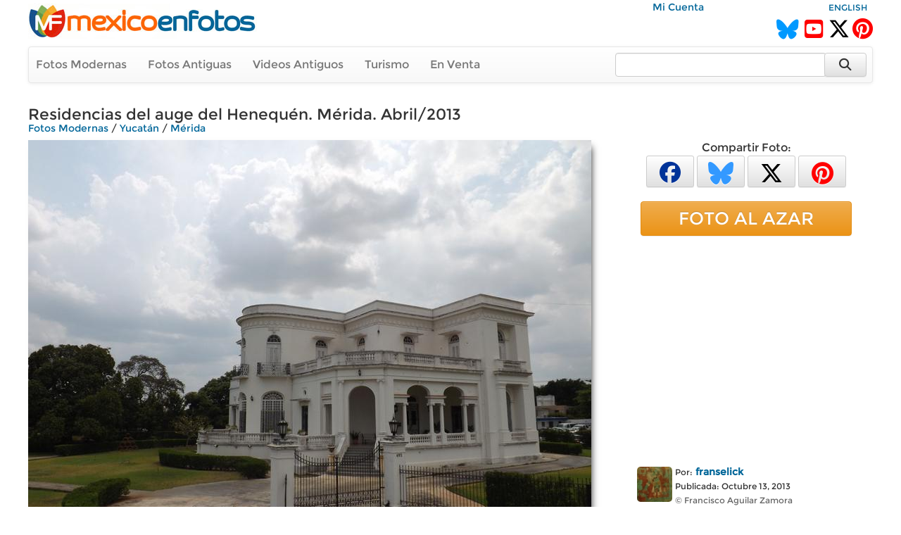

--- FILE ---
content_type: text/html; charset=utf-8
request_url: https://www.mexicoenfotos.com/estados/yucatan/merida/residencias-del-auge-del-henequen-merida-abril-201-MX13816839242802
body_size: 7291
content:
        <!DOCTYPE html>
<html lang="es">

<head>
<title>Residencias del auge del Henequén. Mérida. Abril/2013 - Mérida, Yucatán (MX13816839242802)</title>
<link rel='image_src' href='https://www.mexicoenfotos.com/MX13816839242802.jpg' />
<link rel='canonical' href='https://www.mexicoenfotos.com/estados/yucatan/merida/residencias-del-auge-del-henequen-merida-abril-201-MX13816839242802' />
<meta property='og:title' content='Residencias del auge del Henequén. Mérida. Abril/2013' />
<meta property='og:description' content='Residencias del auge del Henequén. Mérida. Abril/2013 - Fotos de Mérida, Yucatán, México' />
<meta property='og:url' content='https://www.mexicoenfotos.com/estados/yucatan/merida/residencias-del-auge-del-henequen-merida-abril-201-MX13816839242802' />
<meta property='og:image' content='https://www.mexicoenfotos.com/MX13816839242802.jpg' />
<meta name='description' content='Fotos de Residencias del auge del Henequén. Mérida. Abril/2013 (Mérida, Yucatán)' />
<meta name='keywords' content='Fotos, merida, yucatan, residencias, auge, henequen, abril, 2013, México' />
<meta name="viewport" content="width=device-width, initial-scale=1.0">
<meta name="p:domain_verify" content="571d88e517e80fc18918479cc1564550"/>
<meta name="google-site-verification" content="b55Y8fs-41JtVoO3ZTPYo4aa3Hqb7t8hueygbqSVD1o" />
<meta name="verify-v1" content="b55Y8fs-41JtVoO3ZTPYo4aa3Hqb7t8hueygbqSVD1o" />      
<meta name="msvalidate.01" content="8397872368E1A3DE2C6A35CC42BFC489" />
<meta charset="UTF-8" />
<meta property="fb:admins" content="100000942450694" />
<meta property="og:site_name" content="MéxicoEnFotos" />
<meta property="og:type" content="website" />


<link rel="stylesheet" href="https://maxcdn.bootstrapcdn.com/bootstrap/3.3.7/css/bootstrap.min.css" integrity="sha384-BVYiiSIFeK1dGmJRAkycuHAHRg32OmUcww7on3RYdg4Va+PmSTsz/K68vbdEjh4u" crossorigin="anonymous">
<link rel="stylesheet" href="https://maxcdn.bootstrapcdn.com/bootstrap/3.3.7/css/bootstrap-theme.min.css" integrity="sha384-rHyoN1iRsVXV4nD0JutlnGaslCJuC7uwjduW9SVrLvRYooPp2bWYgmgJQIXwl/Sp" crossorigin="anonymous">
<link rel="stylesheet" href="https://cdnjs.cloudflare.com/ajax/libs/font-awesome/6.5.2/css/all.min.css" />
<link rel="stylesheet" href="https://www.mexicoenfotos.com/assets/style/theme.css" />	
<link type="text/css" href="https://cdn.jotfor.ms/before-after/before-after.min.css" rel="stylesheet">
<link rel="stylesheet" href="//cdnjs.cloudflare.com/ajax/libs/cookieconsent2/3.0.3/cookieconsent.min.css" type="text/css" />
<script src="//cdnjs.cloudflare.com/ajax/libs/cookieconsent2/3.0.3/cookieconsent.min.js"></script>


</head>
  
<body>

<div class='noPrint'>
    <div style="text-align:right; margin-top:0px; height:15px; width:80%; display:inline-block" class="noPrint">
					&nbsp;&nbsp;
          <a href="https://www.mexicoenfotos.com/login.php">Mi Cuenta</a>                              
	</div>
    <div style="text-align:right; margin-top:0px; height:15px; width:19%; display:inline-block" class="noPrint">
<a href='https://www.mexicoenfotos.com/language.php?lang=en&url=https://www.mexicoenfotos.com/estados/yucatan/merida/residencias-del-auge-del-henequen-merida-abril-201-MX13816839242802' class='font-sm' rel='nofollow'>ENGLISH</a>    </div>
		
        

	<div class="noPrint" style='width:100%; height:34px; display:inline-block'>
		<div style="float:left">
			<a href="https://www.mexicoenfotos.com" class="noPrint">
				<img src="https://www.mexicoenfotos.com/graficos/mexicoenfotos.jpg" alt="MéxicoEnFotos" title="MéxicoEnFotos" style="position:relative; top:-15px; border:none" /></a>
		</div>

		<div style="float:right">
        	<span style="position:relative; top:0px;">
                                 
				<!--<a href="http://www.facebook.com/" class="noPrint"><img src="" alt="Facebook" style="border:none" /></a> -->
				<a href="https://bsky.app/profile/mexicoenfotos.com" class="noPrint"><i class="fa-brands fa-bluesky" style="color:#09F; font-size:28px; position:relative; top:6px;"></i></a>&nbsp;
                <a href="https://www.youtube.com/@mexico_en_fotos" class="noPrint"><i class="fa-brands fa-square-youtube" style="color:#F00; font-size:30px; position:relative; top:6px;"></i></a>&nbsp;
				<a href="https://www.twitter.com/mexicoenfotos" class="noPrint"><i class="fa-brands fa-x-twitter" style="color:#000; font-size:30px; position:relative; top:6px;"></i></a>
                <a href="https://www.pinterest.com/mexicoenfotos" class="noPrint"><i class="fa-brands fa-pinterest" style="color:#F00; font-size:30px; position:relative; top:6px;"></i></a>                
                
                

                
                
				<!--<script src="https://apis.google.com/js/platform.js"></script>
                <div style="position:absolute; top:-4px; right:150px">
                	<div class="g-ytsubscribe" data-channelid="UCOd5b-iX_mFzEpp0VPmF7-g" data-layout="default" data-count="default"></div>
                </div> -->
                
			</span>
		</div>
	</div>



    <div class="navbar navbar-default noPrint" style='width:100%; position:relative; top:7px; display:inline-block'>   
    
    	<div style="float:left; display:inline-block; position:relative; top:0px;">
            <ul class="nav navbar-nav" style="font-size:16px;">
	               
                <li style="position:relative; left:-5px"><a href="https://www.mexicoenfotos.com/estados">Fotos Modernas</a></li> 
                                                       
                <li style="position:relative; left:-5px"><a href="https://www.mexicoenfotos.com/antiguas">Fotos Antiguas</a></li>                                        
                
				                <li style="position:relative; left:-5px"><a href="https://www.mexicoenfotos.com/videos">Videos Antiguos</a></li>
                <li style="position:relative; left:-5px"><a href="https://www.mexicoenfotos.com/turismo">Turismo</a></li>
                                               
                
                                                
				                <li style="position:relative; left:-5px"><a href="https://www.mexicoenfotos.com/store">En Venta</a></li>
				                
            </ul>  
        </div>

                                
        <form role="search" method="post" class="form-inline" style="float:right; display:inline-block; position:relative; top:8px; right:1px" action="https://www.mexicoenfotos.com/search.php">
            <input type="text" name="search" class="form-control" placeholder="" value="" style="width:300px">
            <input type="hidden" name="time" value="0.04422700 1768749440">    
            <button type="submit" class="btn btn-default" style="position:relative; left:-7px; width:60px; height:34px;"><i class="fa fa-search fa-lg" style="top:-2px"></i></button>    
        </form>  
        
    </div></div><div id='main' style='width:100%; margin-left:auto; margin-right:auto; text-align:center'><div itemscope itemtype='http://schema.org/ImageObject'><h1 class='font-xl noPrint' style='position:relative; top:-5px; text-align:left; height:13px' itemprop='name'>Residencias del auge del Henequén. Mérida. Abril/2013</h1><span class='noPrint'><div class='breadcrumbs'><a href='https://www.mexicoenfotos.com/estados'>Fotos Modernas</a><span itemprop='contentLocation'> / <a href='https://www.mexicoenfotos.com/estados/yucatan'>Yucatán</a> / <a href='https://www.mexicoenfotos.com/estados/yucatan/merida'>Mérida</a></span></div></span><!-- left panel -->
<div style="float:left; width:800px; vertical-align:top;">
<div class='noPrint'><img src='https://www.mexicoenfotos.com/MX13816839242802.jpg' alt='Residencias del auge del Henequén. Mérida. Abril/2013' title='Residencias del auge del Henequén. Mérida. Abril/2013' 
									class='photo-glow' style='margin-left:auto; margin-right:auto; position:relative; 
								   				max-width:800px; max-height:800px' itemprop='contentURL' />			<table style='position:relative; text-align:left; top:10px; width:100%; height:50px' class="noPrint">
            <tr>

				<td style="width:165px; text-align:left">
                <span style='color:#999'>No alta resolución</span>				</td>                                
                
                


                <td style="text-align:right; vertical-align:top">

				




				



				
                
                <span id="favorite">
								<a href="https://www.mexicoenfotos.com/login.php?do=favorite" title="Agregar a fotos favoritas">
                <button type='button' class='btn btn-default btn-xs' style='font-size:16px; width:40px; height:30px'><i class="fa fa-heart" style="color:#999"></i></button></a>
                               
				</span>

				
                   
                 <span id="likes">            
                 				<a href="javascript:imageLike('MX13816839242802', '3.136.26.18', '', 'https://www.mexicoenfotos.com', 'add-like')" title="Me Gusta"><button type='button' class='btn btn-default btn-xs' style='font-size:16px; height:30px; width:150px'><i class="fa fa-thumbs-o-up" style="color:#999"></i>&nbsp;&nbsp;<span style='color:#444; font-weight:bold'>Me Gusta&nbsp;&nbsp;&nbsp;</span><span style='color:#666'>0</span></button></a>   			

				                </span>

				</td>       
                
            </tr>
			</table><div id='multi-response' class='noPrint' style='position:relative; top:5px; width:100%; display:inline-block; text-align:right'></div><br/><p style='position:relative; width:720px; left:0px; top:10px; text-align:left'></p><br/>		<script type="text/javascript" src="https://www.mexicoenfotos.com/assets/javascript/ajax.js"></script>
        
        <div id="comments">
<div style='height:22px; background-color:#eee; text-align:left'>
				<span style='position:relative; left:10px; top:1px; color:#555;'><i class='fa fa-comments'></i> Comentarios:</span>
			  </div><br/>			
            <div style="text-align:left" class="noPrint">
                <br/>
                <span class="text-medium-bold" style="position:relative; width:640px; left:7px; top:0px">Para agregar un comentario</span>
                &nbsp;
                <a href="https://www.mexicoenfotos.com/login.php?do=comment_photo" class="link-large-bold">entra a tu cuenta</a>
                &nbsp;o&nbsp;
                <a href="https://www.mexicoenfotos.com/signup.php" class="link-large-bold">Regístrate</a>            
            </div>
            <br class="noPrint" />
            <br class="noPrint" />
            <br class="noPrint" />        								
        

            </div>  
            </div></div><div class='noScreen' style='text-align:left; width:640px'><div style='text-align:right' class='font-sm'>Foto #: MX13816839242802</div><span class='font-xl' style='text-align:left; height:13px'>Residencias del auge del Henequén. Mérida. Abril/2013</span><br/><span class='font'><div class='breadcrumbs'><a href='https://www.mexicoenfotos.com/estados'>Fotos Modernas</a><span itemprop='contentLocation'> / <a href='https://www.mexicoenfotos.com/estados/yucatan'>Yucatán</a> / <a href='https://www.mexicoenfotos.com/estados/yucatan/merida'>Mérida</a></span></div></span><br/><img src = 'https://www.mexicoenfotos.com/MX13816839242802.jpg' /><div style='text-align:right' class='font-xs'>www.mexicoenfotos.com/MX13816839242802</div><table style='width:100%; border:0px'><tr><td valign='top'> 		  
			<div style="display:inline-block; position:relative; text-align:left; width:50px; vertical-align:top">       
            	<a href="https://www.mexicoenfotos.com/~franselick">
								
				<img src="https://www.mexicoenfotos.com/users/profile_thumbnails/franselick.jpg" style="display:inline-block; position:relative; top:3px; width:50px; height:50px; border:none; border-radius:5px" alt="franselick">
					
                </a>			
			</div>	    
<div style='display:inline-block; position:relative; text-align:left; width:250px; vertical-align:top'><span class='font-sm'>Por:</span>&nbsp;<a href='https://www.mexicoenfotos.com/~franselick' class='font-bold'>franselick</a><br/><span class='font-sm'>Publicada:&nbsp;Octubre 13, 2013</span></br><span class='font-sm font-grey'>&copy;&nbsp;Francisco Aguilar Zamora</span></div><br/><br/></td><td align='right' width='300px' valign='top'></td></tr></table></div><div class='noScreen' style='margin-left:auto; margin-right:auto'>
			<br/><br/>
			<img src='https://www.mexicoenfotos.com/graficos/mexicoenfotos.jpg' style='border:none;' />
		  </div>
		  <div class='noScreen' style='text-align:center; font-size:10px'>Copyright © Centli Web Solutions Co., 2001-2026</div>			</div>
<!-- end of left panel -->

<!-- right panel -->	  
<div style="float:right; width:360px; vertical-align:top; text-align:left">
			
<div class='noPrint' style='text-align:center; font-size:16px; margin-left:auto; margin-right:auto'>Compartir Foto:<br/>                <a href="http://www.facebook.com/sharer.php?u=https://www.mexicoenfotos.com/MX13816839242802" 
                        onClick="window.open(this.href, 'popupwindow', 'toolbar=0, status=0, width=650, height=600'); return false;" 
                        title="Compartir esta imagen en Facebook">
                	<button type='button' class='btn btn-default btn-xs' style='font-size:30px; width:68px; height:45px'>
                        <i class="fa-brands fa-facebook" style="color:#039"></i>
                    </button></a>            

				<a href="https://bsky.app/intent/compose?text=Yucat%C3%A1n, M%C3%A9rida: Residencias%C2%A0del%C2%A0auge%C2%A0del%C2%A0Henequ%C3%A9n.%C2%A0M%C3%A9rida.%C2%A0Abril/2013 https://www.mexicoenfotos.com/MX13816839242802" 
                		onClick="window.open(this.href, 'popupwindow', 'width=650, height=500'); return false;" 
                        url="https://www.mexicoenfotos.com/estados//MX13816839242802" 
						text="#Yucatán #Mérida @MéxicoEnFotos" 		
                        data-count="none" title="Compartir esta imagen en Bluesky">
                	<button type='button' class='btn btn-default btn-xs' style='font-size:32px; width:68px; height:45px'>
                    	<i class="fa-brands fa-bluesky" style="color:#39F"></i>
					</button></a>  

				<a href="https://twitter.com/share?url=https://www.mexicoenfotos.com/MX13816839242802&text=#Yucatán #Mérida @MéxicoEnFotos" 
                		onClick="window.open(this.href, 'popupwindow', 'width=650, height=500'); return false;" 
                        url="https://www.mexicoenfotos.com/estados//MX13816839242802" 
						text="#Yucatán #Mérida @MéxicoEnFotos" 		
                        data-count="none" title="Compartir esta imagen en Twitter">
                	<button type='button' class='btn btn-default btn-xs' style='font-size:32px; width:68px; height:45px'>
                    	<i class="fa-brands fa-x-twitter" style="color:#000"></i>
					</button></a>  
                
				<a href="http://www.pinterest.com/pin/create/button/?url=https://www.mexicoenfotos.com/MX13816839242802&media=https://www.mexicoenfotos.com/MX13816839242802.jpg&description=Residencias%C2%A0del%C2%A0auge%C2%A0del%C2%A0Henequ%C3%A9n.%C2%A0M%C3%A9rida.%C2%A0Abril/2013";
                                
						onClick="window.open(this.href, 'popupwindow', 'width=800, height=500'); return false;" 
                        data-pin-id="https://www.mexicoenfotos.com/MX13816839242802" 
                        data-pin-description="Residencias%C2%A0del%C2%A0auge%C2%A0del%C2%A0Henequ%C3%A9n.%C2%A0M%C3%A9rida.%C2%A0Abril/2013";
                                                            
                        data-pin-media="https://www.mexicoenfotos.com/MX13816839242802.jpg"
                        data-pin-url="https://www.mexicoenfotos.com/MX13816839242802"        
                        data-pin-do="buttonPin" data-pin-custom="true" data-pin-config="none" data-pin-height="28">
					<button type='button' class='btn btn-default btn-xs' style='font-size:32px; width:68px; height:45px'>
                    	<i class="fa-brands fa-pinterest" style="color:#F00"></i>
					</button></a>			   
</div><br/><a href='https://www.mexicoenfotos.com/azar' class='btn btn-warning btn-block noPrint' role='button' style='width:300px; font-size:25px; margin-left:auto; margin-right:auto'>FOTO AL AZAR</a><br><div style='text-align:center' class='noPrint'><div class='noPrint'>			
					<script async src="//pagead2.googlesyndication.com/pagead/js/adsbygoogle.js"></script>
                    <!-- Menu-Lateral (300px) -->
                    <ins class="adsbygoogle"
                         style="display:inline-block;width:336px;height:280px"
                         data-ad-client="ca-pub-4572675488170726"
                         data-ad-slot="2874427321"></ins>
                    <script>
                    (adsbygoogle = window.adsbygoogle || []).push({});
                    </script>            
</div></div><br/><div class='noPrint' style='position:relative; left:25px; text-align:left'> 		  
			<div style="display:inline-block; position:relative; text-align:left; width:50px; vertical-align:top">       
            	<a href="https://www.mexicoenfotos.com/~franselick">
								
				<img src="https://www.mexicoenfotos.com/users/profile_thumbnails/franselick.jpg" style="display:inline-block; position:relative; top:3px; width:50px; height:50px; border:none; border-radius:5px" alt="franselick">
					
                </a>			
			</div>	    
<div style='display:inline-block; position:relative; text-align:left; width:250px; vertical-align:top'><span class='font-sm'>Por:</span>&nbsp;<a href='https://www.mexicoenfotos.com/~franselick' class='font-bold'>franselick</a><br/><span class='font-sm'>Publicada:&nbsp;Octubre 13, 2013</span></br><span class='font-sm font-grey'>&copy;&nbsp;Francisco Aguilar Zamora</span></div></div><br/><div style='width:300px; font-size:11px; text-align:left; margin-left:auto; margin-right:auto;'>PERMALINK:<br/> 
					<input type='text' value='https://www.mexicoenfotos.com/MX13816839242802' class='box_permalink' onClick='this.select()'><br/>FOTO:<br/> 
					<input type='text' value='https://www.mexicoenfotos.com/MX13816839242802.jpg' class='box_permalink' onClick='this.select()'><br/></div><br/><div style='font-size:1.6em; text-align:left; width:300px; margin-left:auto; margin-right:auto'>753 <span style='font-size:15px; color:#999'>visitas</span></div>			<br/>            
            <div style='width:320px; margin-left:auto; margin-right:auto; text-align:center'>
			<a href="https://www.youtube.com/watch?v=dguStzCNWWk">Ver fotos de personajes de la Revoluci&oacute;n Mexicana coloreadas y animadas mediante inteligencia artificial (deepfakes)<br />
            <img src="https://www.mexicoenfotos.com/imagenes/video_thumbs/MX14899803760010.jpg" width="300" height="163" alt="Mexican Revolution Deepfakes" title="Mexican Revolution Deepfakes" /></a>
			</div>
            <br/>
                        
</div>
<!-- end of right panel -->

<br clear='both'>
			  <div style='width:100%; height:50px; position:relative; line-height:50px; background-color:#202020; top:7px;'>
				<ul class='nav navbar-nav navbar-right' style='position:relative; right:30px'>
				  <li>
					<form method='post' name='SelectAndGo' class='form-inline'>
					  <label style='color:#FFF; font-size:15px; font-weight:normal;'>Fotos por Usuario:</label>
					  <select name='selectedPage' onChange='changePage(this.form.selectedPage)' class='form-control' style='width:250px'>
						<option value='https://www.mexicoenfotos.com/estados/Yucatán/Mérida' style='font-weight:normal'>Todos los Usuarios</option>
						<option value=''></option><option value='https://www.mexicoenfotos.com/estados/yucatan/merida&amp;user=Alexmega' style='font-weight:normal'>Alexmega</option><option value='https://www.mexicoenfotos.com/estados/yucatan/merida&amp;user=Angel2' style='font-weight:normal'>Angel2</option><option value='https://www.mexicoenfotos.com/estados/yucatan/merida&amp;user=BALAM' style='font-weight:normal'>BALAM</option><option value='https://www.mexicoenfotos.com/estados/yucatan/merida&amp;user=byjavi' style='font-weight:normal'>byjavi</option><option value='https://www.mexicoenfotos.com/estados/yucatan/merida&amp;user=FeLiNa' style='font-weight:normal'>FeLiNa</option><option value='https://www.mexicoenfotos.com/estados/yucatan/merida&amp;user=franselick' style='font-weight:normal'>franselick</option><option value='https://www.mexicoenfotos.com/estados/yucatan/merida&amp;user=hector86' style='font-weight:normal'>hector86</option><option value='https://www.mexicoenfotos.com/estados/yucatan/merida&amp;user=ho05_seat03' style='font-weight:normal'>ho05_seat03</option><option value='https://www.mexicoenfotos.com/estados/yucatan/merida&amp;user=Hugo_M' style='font-weight:normal'>Hugo_M</option><option value='https://www.mexicoenfotos.com/estados/yucatan/merida&amp;user=jrodriguez' style='font-weight:normal'>jrodriguez</option><option value='https://www.mexicoenfotos.com/estados/yucatan/merida&amp;user=mainero' style='font-weight:normal'>mainero</option><option value='https://www.mexicoenfotos.com/estados/yucatan/merida&amp;user=mauricio_unam' style='font-weight:normal'>mauricio_unam</option><option value='https://www.mexicoenfotos.com/estados/yucatan/merida&amp;user=PVM56' style='font-weight:normal'>PVM56</option><option value='https://www.mexicoenfotos.com/estados/yucatan/merida&amp;user=RafaM' style='font-weight:normal'>RafaM</option>		<option></option>
					  </select>
					</form>
				  </li>
				</ul>
			  </div><br clear='both' />
			  <div class='font-lg' style='text-align:center'>Fotos modernas de Mérida, <a href='https://www.mexicoenfotos.com/estados/yucatan/'>Yucatán</a></div><div class='font-sm font-grey' style='text-align:center'>Últimas fotos agregadas se muestran primero (1 al 24 de 108):</div><br/><div id='thumbs_images' style='width:148px; height:148px; '>
				<a href='https://www.mexicoenfotos.com/estados/yucatan/merida/catedral-de-san-ildefonso-MX16585543593506/1'><img src='https://www.mexicoenfotos.com/imagenes/thumbnails/MX16585543593506.jpg' alt='Catedral de San Ildefonso' title='Catedral de San Ildefonso' style='width:148px; height:148px' />
				</a>
				<span id='thumbs_images' style='top:123px'>
				<p id='thumbs_images' style='width:138px;'>Catedral de San Ildefonso</p>
				</span>
			  </div><div id='thumbs_images' style='width:148px; height:148px; '>
				<a href='https://www.mexicoenfotos.com/estados/yucatan/merida/casa-de-montejo-MX16585542737192/1'><img src='https://www.mexicoenfotos.com/imagenes/thumbnails/MX16585542737192.jpg' alt='Casa de Montejo' title='Casa de Montejo' style='width:148px; height:148px' />
				</a>
				<span id='thumbs_images' style='top:123px'>
				<p id='thumbs_images' style='width:138px;'>Casa de Montejo</p>
				</span>
			  </div><div id='thumbs_images' style='width:148px; height:148px; '>
				<a href='https://www.mexicoenfotos.com/estados/yucatan/merida/quinta-montes-molina-MX16585533164020/1'><img src='https://www.mexicoenfotos.com/imagenes/thumbnails/MX16585533164020.jpg' alt='Quinta Montes Molina' title='Quinta Montes Molina' style='width:148px; height:148px' />
				</a>
				<span id='thumbs_images' style='top:123px'>
				<p id='thumbs_images' style='width:138px;'>Quinta Montes Molina</p>
				</span>
			  </div><div id='thumbs_images' style='width:148px; height:148px; '>
				<a href='https://www.mexicoenfotos.com/estados/yucatan/merida/catedral-de-merida-MX14817469789832/1'><img src='https://www.mexicoenfotos.com/imagenes/thumbnails/MX14817469789832.jpg' alt='Catedral de Mérida' title='Catedral de Mérida' style='width:148px; height:148px' />
				</a>
				<span id='thumbs_images' style='top:123px'>
				<p id='thumbs_images' style='width:138px;'>Catedral de Mérida</p>
				</span>
			  </div><div id='thumbs_images' style='width:148px; height:148px; '>
				<a href='https://www.mexicoenfotos.com/estados/yucatan/merida/centro-historico-de-merida-MX14817469787163/1'><img src='https://www.mexicoenfotos.com/imagenes/thumbnails/MX14817469787163.jpg' alt='Centro Histórico de Mérida' title='Centro Histórico de Mérida' style='width:148px; height:148px' />
				</a>
				<span id='thumbs_images' style='top:123px'>
				<p id='thumbs_images' style='width:138px;'>Centro Histórico de Mérida</p>
				</span>
			  </div><div id='thumbs_images' style='width:148px; height:148px; '>
				<a href='https://www.mexicoenfotos.com/estados/yucatan/merida/interior-del-palacio-de-gobierno-MX14817469786201/1'><img src='https://www.mexicoenfotos.com/imagenes/thumbnails/MX14817469786201.jpg' alt='Interior del Palacio de Gobierno' title='Interior del Palacio de Gobierno' style='width:148px; height:148px' />
				</a>
				<span id='thumbs_images' style='top:123px'>
				<p id='thumbs_images' style='width:138px;'>Interior del Palacio de Gobierno</p>
				</span>
			  </div><div id='thumbs_images' style='width:148px; height:148px; '>
				<a href='https://www.mexicoenfotos.com/estados/yucatan/merida/centro-historico-de-merida-MX14817469785444/1'><img src='https://www.mexicoenfotos.com/imagenes/thumbnails/MX14817469785444.jpg' alt='Centro Histórico de Mérida' title='Centro Histórico de Mérida' style='width:148px; height:148px' />
				</a>
				<span id='thumbs_images' style='top:123px'>
				<p id='thumbs_images' style='width:138px;'>Centro Histórico de Mérida</p>
				</span>
			  </div><div id='thumbs_images' style='width:148px; height:148px; '>
				<a href='https://www.mexicoenfotos.com/estados/yucatan/merida/palacio-de-gobierno-MX14817469782536/1'><img src='https://www.mexicoenfotos.com/imagenes/thumbnails/MX14817469782536.jpg' alt='Palacio de Gobierno' title='Palacio de Gobierno' style='width:148px; height:148px' />
				</a>
				<span id='thumbs_images' style='top:123px'>
				<p id='thumbs_images' style='width:138px;'>Palacio de Gobierno</p>
				</span>
			  </div><div id='thumbs_images' style='width:148px; height:148px; '>
				<a href='https://www.mexicoenfotos.com/estados/yucatan/merida/templo-de-la-tercera-orden-MX14470365971502/1'><img src='https://www.mexicoenfotos.com/imagenes/thumbnails/MX14470365971502.jpg' alt='Templo de la Tercera Orden' title='Templo de la Tercera Orden' style='width:148px; height:148px' />
				</a>
				<span id='thumbs_images' style='top:123px'>
				<p id='thumbs_images' style='width:138px;'>Templo de la Tercera Orden</p>
				</span>
			  </div><div id='thumbs_images' style='width:148px; height:148px; '>
				<a href='https://www.mexicoenfotos.com/estados/yucatan/merida/catedral-de-merida-abril-2015-MX14413417622930/1'><img src='https://www.mexicoenfotos.com/imagenes/thumbnails/MX14413417622930.jpg' alt='Catedral de Mérida. Abril/2015' title='Catedral de Mérida. Abril/2015' style='width:148px; height:148px' />
				</a>
				<span id='thumbs_images' style='top:123px'>
				<p id='thumbs_images' style='width:138px;'>Catedral de Mérida. Abril/2015</p>
				</span>
			  </div><div id='thumbs_images' style='width:148px; height:148px; '>
				<a href='https://www.mexicoenfotos.com/estados/yucatan/merida/la-zona-de-altabrisa-diciembre-2014-MX14250090796840/1'><img src='https://www.mexicoenfotos.com/imagenes/thumbnails/MX14250090796840.jpg' alt='La zona de Altabrisa. Diciembre/2014' title='La zona de Altabrisa. Diciembre/2014' style='width:148px; height:148px' />
				</a>
				<span id='thumbs_images' style='top:123px'>
				<p id='thumbs_images' style='width:138px;'>La zona de Altabrisa. Diciembre/2014</p>
				</span>
			  </div><div id='thumbs_images' style='width:148px; height:148px; '>
				<a href='https://www.mexicoenfotos.com/estados/yucatan/merida/hotel-mision-panamericana-merida-diciembre-2014-MX14250088986746/1'><img src='https://www.mexicoenfotos.com/imagenes/thumbnails/MX14250088986746.jpg' alt='Hotel Misión Panamericana Mérida. Diciembre/2014' title='Hotel Misión Panamericana Mérida. Diciembre/2014' style='width:148px; height:148px' />
				</a>
				<span id='thumbs_images' style='top:123px'>
				<p id='thumbs_images' style='width:138px;'>Hotel Misión Panamericana Mérida. Diciembre/2014</p>
				</span>
			  </div><div id='thumbs_images' style='width:148px; height:148px; '>
				<a href='https://www.mexicoenfotos.com/estados/yucatan/merida/palacio-de-gobierno-diciembre-2014-MX14250081065960/1'><img src='https://www.mexicoenfotos.com/imagenes/thumbnails/MX14250081065960.jpg' alt='Palacio de Gobierno. Diciembre/2014' title='Palacio de Gobierno. Diciembre/2014' style='width:148px; height:148px' />
				</a>
				<span id='thumbs_images' style='top:123px'>
				<p id='thumbs_images' style='width:138px;'>Palacio de Gobierno. Diciembre/2014</p>
				</span>
			  </div><div id='thumbs_images' style='width:148px; height:148px; '>
				<a href='https://www.mexicoenfotos.com/estados/yucatan/merida/los-portales-de-merida-diciembre-2014-MX14215222524369/1'><img src='https://www.mexicoenfotos.com/imagenes/thumbnails/MX14215222524369.jpg' alt='Los Portales de Mérida. Diciembre/2014' title='Los Portales de Mérida. Diciembre/2014' style='width:148px; height:148px' />
				</a>
				<span id='thumbs_images' style='top:123px'>
				<p id='thumbs_images' style='width:138px;'>Los Portales de Mérida. Diciembre/2014</p>
				</span>
			  </div><div id='thumbs_images' style='width:148px; height:148px; '>
				<a href='https://www.mexicoenfotos.com/estados/yucatan/merida/palacio-de-gobierno-de-yucatan-diciembre-2014-MX14215220292088/1'><img src='https://www.mexicoenfotos.com/imagenes/thumbnails/MX14215220292088.jpg' alt='Palacio de Gobierno de Yucatán. Diciembre/2014' title='Palacio de Gobierno de Yucatán. Diciembre/2014' style='width:148px; height:148px' />
				</a>
				<span id='thumbs_images' style='top:123px'>
				<p id='thumbs_images' style='width:138px;'>Palacio de Gobierno de Yucatán. Diciembre/2014</p>
				</span>
			  </div><div id='thumbs_images' style='width:148px; height:148px; '>
				<a href='https://www.mexicoenfotos.com/estados/yucatan/merida/palacio-de-gobierno-diciembre-2014-MX14215186543528/1'><img src='https://www.mexicoenfotos.com/imagenes/thumbnails/MX14215186543528.jpg' alt='Palacio de Gobierno. Diciembre/2014' title='Palacio de Gobierno. Diciembre/2014' style='width:148px; height:148px' />
				</a>
				<span id='thumbs_images' style='top:123px'>
				<p id='thumbs_images' style='width:138px;'>Palacio de Gobierno. Diciembre/2014</p>
				</span>
			  </div><div id='thumbs_images' style='width:148px; height:148px; '>
				<a href='https://www.mexicoenfotos.com/estados/yucatan/merida/centro-cultural-en-los-portales-de-merida-diciembr-MX14215185021135/1'><img src='https://www.mexicoenfotos.com/imagenes/thumbnails/MX14215185021135.jpg' alt='Centro Cultural en los portales de Mérida. Diciembre/2014' title='Centro Cultural en los portales de Mérida. Diciembre/2014' style='width:148px; height:148px' />
				</a>
				<span id='thumbs_images' style='top:123px'>
				<p id='thumbs_images' style='width:138px;'>Centro Cultural en los portales de Mérida. Diciembre/2014</p>
				</span>
			  </div><div id='thumbs_images' style='width:148px; height:148px; '>
				<a href='https://www.mexicoenfotos.com/estados/yucatan/merida/fuente-y-jardin-interior-del-hotel-mision-merida-d-MX14215171689706/1'><img src='https://www.mexicoenfotos.com/imagenes/thumbnails/MX14215171689706.jpg' alt='Fuente y jardín interior del Hotel Misión Mérida. Diciembre/2014' title='Fuente y jardín interior del Hotel Misión Mérida. Diciembre/2014' style='width:148px; height:148px' />
				</a>
				<span id='thumbs_images' style='top:123px'>
				<p id='thumbs_images' style='width:138px;'>Fuente y jardín interior del Hotel Misión Mérida. Diciembre/2014</p>
				</span>
			  </div><div id='thumbs_images' style='width:148px; height:148px; '>
				<a href='https://www.mexicoenfotos.com/estados/yucatan/merida/parque-de-santiago-MX14065634382655/1'><img src='https://www.mexicoenfotos.com/imagenes/thumbnails/MX14065634382655.jpg' alt='Parque de Santiago' title='Parque de Santiago' style='width:148px; height:148px' />
				</a>
				<span id='thumbs_images' style='top:123px'>
				<p id='thumbs_images' style='width:138px;'>Parque de Santiago</p>
				</span>
			  </div><div id='thumbs_images' style='width:148px; height:148px; '>
				<a href='https://www.mexicoenfotos.com/estados/yucatan/merida/centro-historico-de-merida-yucatan-abril-2013-MX13835346426949/1'><img src='https://www.mexicoenfotos.com/imagenes/thumbnails/MX13835346426949.jpg' alt='Centro Histórico de Mérida, Yucatán. Abril/2013' title='Centro Histórico de Mérida, Yucatán. Abril/2013' style='width:148px; height:148px' />
				</a>
				<span id='thumbs_images' style='top:123px'>
				<p id='thumbs_images' style='width:138px;'>Centro Histórico de Mérida, Yucatán. Abril/2013</p>
				</span>
			  </div><div id='thumbs_images' style='width:148px; height:148px; '>
				<a href='https://www.mexicoenfotos.com/estados/yucatan/merida/antiguas-mansiones-del-auge-del-henequen-merida-ab-MX13835300355505/1'><img src='https://www.mexicoenfotos.com/imagenes/thumbnails/MX13835300355505.jpg' alt='Antigüas mansiones del auge del henequén. Mérida. Abril/2013' title='Antigüas mansiones del auge del henequén. Mérida. Abril/2013' style='width:148px; height:148px' />
				</a>
				<span id='thumbs_images' style='top:123px'>
				<p id='thumbs_images' style='width:138px;'>Antigüas mansiones del auge del henequén. Mérida. Abril/2013</p>
				</span>
			  </div><div id='thumbs_images' style='width:148px; height:148px; '>
				<a href='https://www.mexicoenfotos.com/estados/yucatan/merida/la-calle-60-de-merida-yucatan-abril-2013-MX13835289576003/1'><img src='https://www.mexicoenfotos.com/imagenes/thumbnails/MX13835289576003.jpg' alt='La calle 60 de Mérida, Yucatán. Abril/2013' title='La calle 60 de Mérida, Yucatán. Abril/2013' style='width:148px; height:148px' />
				</a>
				<span id='thumbs_images' style='top:123px'>
				<p id='thumbs_images' style='width:138px;'>La calle 60 de Mérida, Yucatán. Abril/2013</p>
				</span>
			  </div><div id='thumbs_images' style='width:148px; height:148px; '>
				<a href='https://www.mexicoenfotos.com/estados/yucatan/merida/el-paseo-montejo-de-merida-yucatan-abril-2013-MX13827498246374/1'><img src='https://www.mexicoenfotos.com/imagenes/thumbnails/MX13827498246374.jpg' alt='El Paseo Montejo de Mérida, Yucatán. Abril/2013' title='El Paseo Montejo de Mérida, Yucatán. Abril/2013' style='width:148px; height:148px' />
				</a>
				<span id='thumbs_images' style='top:123px'>
				<p id='thumbs_images' style='width:138px;'>El Paseo Montejo de Mérida, Yucatán. Abril/2013</p>
				</span>
			  </div><div id='thumbs_images' style='width:148px; height:148px; '>
				<a href='https://www.mexicoenfotos.com/estados/yucatan/merida/barrio-tipico-de-merida-yucatan-abril-2013-MX13827493338447/1'><img src='https://www.mexicoenfotos.com/imagenes/thumbnails/MX13827493338447.jpg' alt='Barrio típico de Mérida, Yucatán. Abril/2013' title='Barrio típico de Mérida, Yucatán. Abril/2013' style='width:148px; height:148px' />
				</a>
				<span id='thumbs_images' style='top:123px'>
				<p id='thumbs_images' style='width:138px;'>Barrio típico de Mérida, Yucatán. Abril/2013</p>
				</span>
			  </div><div><ul class='pagination' style='text-align:center'><li class='active'><a href='https://www.mexicoenfotos.com/estados/yucatan/merida/1'>1</a></li><li><a href='https://www.mexicoenfotos.com/estados/yucatan/merida/2'>2</a></li><li><a href='https://www.mexicoenfotos.com/estados/yucatan/merida/3'>3</a></li><li class='disabled'><a href='#'>...</a></li><li><a href='https://www.mexicoenfotos.com/estados/yucatan/merida/5'>5</a></li><li><a href='https://www.mexicoenfotos.com/estados/yucatan/merida/2'>Siguiente <i class='fa fa-angle-double-right fa-lg'></i></a></li></ul></div></div>﻿	<br style="clear:both;">

<div>	<div style="height:95px; width: 100%; text-align:center" class="noPrint">
	<script async src="//pagead2.googlesyndication.com/pagead/js/adsbygoogle.js"></script>
    <!-- Responsive Top -->
    <ins class="adsbygoogle"
         style="display:block"
         data-ad-client="ca-pub-4572675488170726"
         data-ad-slot="3372300122"
         data-ad-format="auto"></ins>
    <script>
    (adsbygoogle = window.adsbygoogle || []).push({});
    </script>        
	</div></div>	

   
    <div style="width:100%; height:45px; top:15px; text-align:center; background-color:#FFF" class="font-sm-bold noPrint">
		<br/>
		<a href="https://www.mexicoenfotos.com/documentos/?documento=Terminos-y-Condiciones" class="font-bold" rel='nofollow'>Condiciones de Uso</a>&nbsp;&nbsp;|&nbsp;&nbsp;
		<a href="https://www.mexicoenfotos.com/documentos/?documento=Politicas-de-Privacidad" class="font-bold" rel='nofollow'>Privacidad</a>&nbsp;&nbsp;|&nbsp;&nbsp;
		<a href="https://www.mexicoenfotos.com/documentos/?documento=Preguntas-Frecuentes" class="font-bold" rel='nofollow'>Preguntas Frecuentes</a>&nbsp;&nbsp;|&nbsp;&nbsp;
		<!--<a href="" class="font-bold" rel='nofollow'></a>&nbsp;&nbsp;|&nbsp;&nbsp;-->
		<a href="https://www.mexicoenfotos.com/rss" class="font-bold">RSS</a>&nbsp;&nbsp;|&nbsp;&nbsp;
        <a href="https://www.mexicoenfotos.com/mobile" class="font-bold">Versión Móvil</a>&nbsp;&nbsp;|&nbsp;&nbsp;
		<a href="https://www.mexicoenfotos.com/sitemap/index.php" class="font-bold">Mapa de Sitio</a>
        
	</div>
	
        <div style='position:relative; width:100%; height:92px; top:10px; border:none; text-align:center; background-color:#F3F3F3' class="font-sm-bold noPrint">
                            <span class="text-medium" style="position:relative; top:8px">Galerías de fotos de otros países:</span>
                <br/><br/>
        
                <a href='http://www.usapostcards.com' class="font-bold">Estados Unidos</a>&nbsp;&nbsp;|&nbsp;&nbsp;
                <a href='http://www.guatemalaenfotos.com' class="font-bold">Guatemala</a>&nbsp;&nbsp;|&nbsp;&nbsp;
                <a href='https://www.mexicoenfotos.com' class="font-bold">México</a>
                
                            </div>

	<div style='position:relative; width:100%; height:20px; top:0px; border:none; text-align:center; background-color:#333; color:#fff; font-size:10px; vertical-align:middle' class='link-small-white noPrint'>
		Copyright © MéxicoEnFotos, 2001-2026	</div>


	</div>
    
    <script src="https://ajax.googleapis.com/ajax/libs/jquery/3.1.1/jquery.min.js"></script> 
	<script src="https://maxcdn.bootstrapcdn.com/bootstrap/3.3.7/js/bootstrap.min.js" integrity="sha384-Tc5IQib027qvyjSMfHjOMaLkfuWVxZxUPnCJA7l2mCWNIpG9mGCD8wGNIcPD7Txa" crossorigin="anonymous"></script></body>

	<script type="text/javascript" src="https://www.mexicoenfotos.com/assets/javascript/main.js"></script>
	<script type="text/javascript" src="https://www.mexicoenfotos.com/assets/javascript/ajax.js"></script>	        

</body>
</html>


--- FILE ---
content_type: text/html; charset=utf-8
request_url: https://www.google.com/recaptcha/api2/aframe
body_size: 260
content:
<!DOCTYPE HTML><html><head><meta http-equiv="content-type" content="text/html; charset=UTF-8"></head><body><script nonce="wOJi7CgvkDklPDJVLNyJUQ">/** Anti-fraud and anti-abuse applications only. See google.com/recaptcha */ try{var clients={'sodar':'https://pagead2.googlesyndication.com/pagead/sodar?'};window.addEventListener("message",function(a){try{if(a.source===window.parent){var b=JSON.parse(a.data);var c=clients[b['id']];if(c){var d=document.createElement('img');d.src=c+b['params']+'&rc='+(localStorage.getItem("rc::a")?sessionStorage.getItem("rc::b"):"");window.document.body.appendChild(d);sessionStorage.setItem("rc::e",parseInt(sessionStorage.getItem("rc::e")||0)+1);localStorage.setItem("rc::h",'1768749442319');}}}catch(b){}});window.parent.postMessage("_grecaptcha_ready", "*");}catch(b){}</script></body></html>